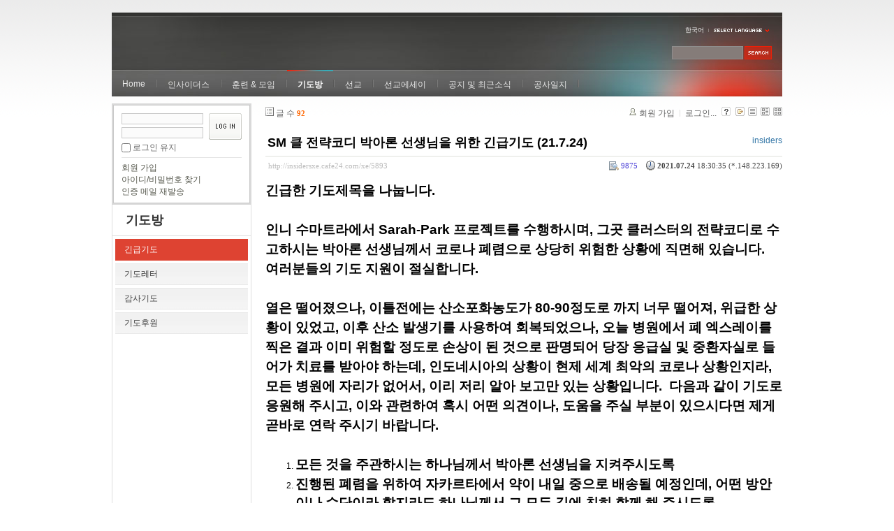

--- FILE ---
content_type: text/html; charset=UTF-8
request_url: http://insidersxe.cafe24.com/xe/index.php?mid=urgency&listStyle=list&sort_index=last_update&order_type=desc&page=5&comment_srl=5933&document_srl=5893
body_size: 7501
content:
<!DOCTYPE html PUBLIC "-//W3C//DTD XHTML 1.0 Transitional//EN" "http://www.w3.org/TR/xhtml1/DTD/xhtml1-transitional.dtd">
<html lang="ko" xmlns="http://www.w3.org/1999/xhtml">
<head>
<!-- META -->
	<meta http-equiv="Content-Type" content="text/html; charset=UTF-8" />	<meta name="Generator" content="XpressEngine" />
<!-- TITLE -->
	<title>긴급기도 - SM 클 전략코디 박아론 선생님을 위한 긴급기도 (21.7.24)</title>
<!-- CSS -->
	<link rel="stylesheet" href="/xe/common/js/plugins/ui/jquery-ui.css?20130103183705" type="text/css" media="all" />
	<link rel="stylesheet" href="/xe/common/css/xe.min.css?20130103183702" type="text/css" media="all" />
	<link rel="stylesheet" href="/xe/layouts/xe_official/css/default.css?20130103183708" type="text/css" media="all" />
	<link rel="stylesheet" href="/xe/modules/board/skins/xe_board/css/common.css?20130102141818" type="text/css" media="all" />
	<link rel="stylesheet" href="/xe/modules/board/skins/xe_board/css/white.css?20130102141818" type="text/css" media="all" />
	<link rel="stylesheet" href="/xe/modules/editor/styles/default/style.css?20130103183804" type="text/css" media="all" />
	<link rel="stylesheet" href="/xe/widgets/login_info/skins/xe_official/css/default.css?20130103183659" type="text/css" media="all" />
	<link rel="stylesheet" href="/xe/files/faceOff/247/layout.css?20130102212841" type="text/css" media="all" />
<!-- JS -->
	<script type="text/javascript" src="/xe/common/js/jquery.min.js?20130103183702"></script>
	<script type="text/javascript" src="/xe/common/js/x.min.js?20130103183706"></script>
	<script type="text/javascript" src="/xe/common/js/xe.min.js?20130103183702"></script>
	<script type="text/javascript" src="/xe/modules/board/tpl/js/board.js?20130102141821"></script>
	<script type="text/javascript" src="/xe/layouts/xe_official/js/xe_official.js?20130103183708"></script>
	<script type="text/javascript" src="/xe/widgets/login_info/skins/xe_official/js/login.js?20130103183700"></script>
	<script type="text/javascript" src="/xe/files/cache/ruleset/c0d26d56d1c6bd46b2282ef6b54f1d91.ko.js?20121231015710"></script>
	<!-- RSS -->
		<!-- ICON -->
	<link rel="shortcut icon" href="./modules/admin/tpl/img/faviconSample.png" />	<link rel="apple-touch-icon" href="./modules/admin/tpl/img/mobiconSample.png" />
</head>
<body>
	<script type="text/javascript">
	//<![CDATA[
	var current_url = "http://insidersxe.cafe24.com/xe/?mid=urgency&listStyle=list&sort_index=last_update&order_type=desc&page=5&comment_srl=5933&document_srl=5893";
	var request_uri = "http://insidersxe.cafe24.com/xe/";
var current_mid = "urgency";
var waiting_message = "서버에 요청 중입니다. 잠시만 기다려주세요.";
var ssl_actions = new Array();
var default_url = "http://insidersxe.cafe24.com/xe/";
	xe.current_lang = "ko";
	//]]>
	</script>
		<div class="xe">
	<div class="header">
		<h1>
						<a href=""></a>		</h1>
		<div class="language">
			<strong title="ko">한국어</strong> <button type="button" class="toggle"><img src="/xe/layouts/xe_official/images/default/buttonLang.gif" alt="Select Language" width="87" height="15" /></button>
			<ul class="selectLang">
							</ul>
		</div>
		<div class="gnb">
			<ul>
				<li><a href="/">Home</a>
									</li><li><a href="/xe/introduction">인사이더스</a>
					<ul>
						<li><a href="/xe/introduction">소개</a></li><li><a href="/xe/vision">비전</a></li><li><a href="/xe/organization">조직</a></li><li><a href="/xe/location">위치</a></li><li><a href="/xe/link">동역단체</a></li>					</ul>				</li><li><a href="/xe/orientation">훈련 &amp; 모임</a>
					<ul>
						<li><a href="/xe/orientation">오리엔테이션</a></li><li><a href="/xe/Paulus">빠울루스</a></li><li><a href="/xe/afmi">AFMI Institute</a></li><li><a href="/xe/ibm">IBM Perspective</a></li><li><a href="/xe/meeting">정기 기도모임</a></li>					</ul>				</li><li class="active"><a href="/xe/urgency">기도방</a>
					<ul>
						<li class="active"><a href="/xe/urgency">긴급기도</a></li><li><a href="/xe/Ten">기도레터</a></li><li><a href="/xe/thank">감사기도</a></li><li><a href="/xe/sponsor">기도후원</a></li>					</ul>				</li><li><a href="/xe/forum">선교</a>
					<ul>
						<li><a href="/xe/forum">선교개척운동포럼</a></li><li><a href="/xe/species">종족정보</a></li><li><a href="/xe/publication">도서출판</a></li><li><a href="/xe/reference">자료실</a></li>					</ul>				</li><li><a href="/xe/essay">선교에세이</a>
					<ul>
						<li><a href="/xe/essay">선교에세이</a></li>					</ul>				</li><li><a href="/xe/inotice">공지 및 최근소식</a>
					<ul>
						<li><a href="/xe/inotice">공지사항</a></li><li><a href="/xe/schedule">인사이더스 일정</a></li><li><a href="/xe/newsletter">소식지</a></li><li><a href="/xe/freeboard">자유게시판</a></li>					</ul>				</li><li><a href="/xe/dailylog">공사일지</a>
									</li><li><a href=""></a>
									</li>			</ul>
		</div>
		<form action="http://insidersxe.cafe24.com/xe/" method="post" class="iSearch"><input type="hidden" name="error_return_url" value="/xe/index.php?mid=urgency&amp;listStyle=list&amp;sort_index=last_update&amp;order_type=desc&amp;page=5&amp;comment_srl=5933&amp;document_srl=5893" />
						<input type="hidden" name="mid" value="urgency" />
			<input type="hidden" name="act" value="IS" />
			<input type="hidden" name="search_target" value="title_content" />
			<input name="is_keyword" type="text" class="iText" title="keyword" />
			<input type="image" src="/xe/layouts/xe_official/images/default/buttonSearch.gif" alt="검색" class="submit" />
		</form>
	</div>
	<div class="body">
		<div class="lnb">
			<div style="overflow:hidden;"><div style="*zoom:1;padding:0px 0px 0px 0px !important; padding:none !important;">    <form id="fo_login_widget" action="/xe/index.php?act=procMemberLogin" method="post"  class="login_default"><input type="hidden" name="error_return_url" value="/xe/index.php?mid=urgency&amp;listStyle=list&amp;sort_index=last_update&amp;order_type=desc&amp;page=5&amp;comment_srl=5933&amp;document_srl=5893" /><input type="hidden" name="mid" value="urgency" /><input type="hidden" name="vid" value="" /><input type="hidden" name="ruleset" value="@login" />
	<fieldset>
		<input type="hidden" name="act" value="procMemberLogin" />
		<input type="hidden" name="success_return_url" value="/xe/index.php?mid=urgency&amp;listStyle=list&amp;sort_index=last_update&amp;order_type=desc&amp;page=5&amp;comment_srl=5933&amp;document_srl=5893" />
		<div class="idpwWrap">
			<div class="idpw">
				<input name="user_id" type="text" title="아이디" />
				<input name="password" type="password" title="비밀번호" />
				<p class="keep">
					<input type="checkbox" name="keep_signed" id="keep_signed" value="Y" />
					<label for="keep_signed">로그인 유지</label>
				</p>
			</div>
			<input type="image" src="/xe/widgets/login_info/skins/xe_official/images/default/buttonLogin.gif" alt="login" class="login" />					</div>
				<p class="keep_msg">브라우저를 닫더라도 로그인이 계속 유지될 수 있습니다. 로그인 유지 기능을 사용할 경우 다음 접속부터는 로그인을 하실 필요가 없습니다. 단, 게임방, 학교 등 공공장소에서 이용 시 개인정보가 유출될 수 있으니 꼭 로그아웃을 해주세요.</p>
		<ul class="help">
			<li><a href="/xe/index.php?mid=urgency&amp;listStyle=list&amp;sort_index=last_update&amp;order_type=desc&amp;page=5&amp;comment_srl=5933&amp;document_srl=5893&amp;act=dispMemberSignUpForm">회원 가입</a></li>
			<li><a href="/xe/index.php?mid=urgency&amp;listStyle=list&amp;sort_index=last_update&amp;order_type=desc&amp;page=5&amp;comment_srl=5933&amp;document_srl=5893&amp;act=dispMemberFindAccount">아이디/비밀번호 찾기</a></li>
			<li><a href="/xe/index.php?mid=urgency&amp;listStyle=list&amp;sort_index=last_update&amp;order_type=desc&amp;page=5&amp;comment_srl=5933&amp;document_srl=5893&amp;act=dispMemberResendAuthMail">인증 메일 재발송</a></li>
		</ul>
	</fieldset>
</form> 
</div></div>
			<h2><a href="/xe/urgency">기도방</a></h2>			<ul class="locNav">
				<li class="active"><a href="/xe/urgency">긴급기도</a>
									</li><li><a href="/xe/Ten">기도레터</a>
									</li><li><a href="/xe/thank">감사기도</a>
									</li><li><a href="/xe/sponsor">기도후원</a>
									</li>			</ul>		</div>
		<div class="content xe_content">
			                                                                                                     <!-- display skin title/description -->
    <!-- skin description -->
    <!-- board information -->
    <div class="boardInformation">
        <!-- article number -->
                <div class="articleNum">글 수 <strong>92</strong></div>
                <!-- login information -->
        <ul class="accountNavigation">
        
                    <li class="join"><a href="/xe/index.php?mid=urgency&amp;listStyle=list&amp;sort_index=last_update&amp;order_type=desc&amp;page=5&amp;comment_srl=5933&amp;document_srl=5893&amp;act=dispMemberSignUpForm">회원 가입</a></li>
            <li class="loginAndLogout"><a href="/xe/index.php?mid=urgency&amp;listStyle=list&amp;sort_index=last_update&amp;order_type=desc&amp;page=5&amp;comment_srl=5933&amp;document_srl=5893&amp;act=dispMemberLoginForm">로그인...</a></li>
                            <li class="skin_info"><a href="/xe/index.php?module=module&amp;act=dispModuleSkinInfo&amp;selected_module=board&amp;skin=xe_board" onclick="popopen(this.href,'skinInfo'); return false;"><img src="/xe/modules/board/skins/xe_board/images/white/buttonHelp.gif" alt="Skin Info" width="13" height="13"/></a></li>
            <li class="tag_info"><a href="/xe/index.php?mid=urgency&amp;listStyle=list&amp;sort_index=last_update&amp;order_type=desc&amp;page=5&amp;comment_srl=5933&amp;document_srl=5893&amp;act=dispBoardTagList"><img src="/xe/modules/board/skins/xe_board/images/white/iconAllTags.gif" alt="Tag list" width="13" height="13"/></a></li>
        
                        <li class="listType"><a href="/xe/index.php?mid=urgency&amp;listStyle=list&amp;sort_index=last_update&amp;order_type=desc&amp;page=5&amp;comment_srl=5933"><img src="/xe/modules/board/skins/xe_board/images/white/typeList.gif" border="0" width="13" height="13" alt="List" /></a></li>
            <li class="listType"><a href="/xe/index.php?mid=urgency&amp;listStyle=webzine&amp;sort_index=last_update&amp;order_type=desc&amp;page=5&amp;comment_srl=5933"><img src="/xe/modules/board/skins/xe_board/images/white/typeWebzine.gif" border="0" width="13" height="13" alt="Webzine" /></a></li>
            <li class="listType"><a href="/xe/index.php?mid=urgency&amp;listStyle=gallery&amp;sort_index=last_update&amp;order_type=desc&amp;page=5&amp;comment_srl=5933"><img src="/xe/modules/board/skins/xe_board/images/white/typeGallery.gif" border="0" width="13" height="13" alt="Gallery" /></a></li>
                    </ul>
    </div>
        <div class="viewDocument">
        <!-- display the document contents -->
    <div class="boardRead">
    <div class="originalContent">
        <div class="readHeader">
            <div class="titleAndUser">
                <div class="title">
                    <h4><a href="http://insidersxe.cafe24.com/xe/5893"><span style="font-weight:bold;">SM 클 전략코디 박아론 선생님을 위한 긴급기도 (21.7.24)</span></a></h4>
                </div>
                                <div class="userInfo">
                                            <div class="author"><span class="member_253">insiders</span></div>
                                    </div>
                                
            </div>
            <div class="dateAndCount">
                <div class="uri" title="게시글 주소"><a href="http://insidersxe.cafe24.com/xe/5893">http://insidersxe.cafe24.com/xe/5893</a></div>
                <div class="date" title="등록일">
                    <strong>2021.07.24</strong> 18:30:35 (*.148.223.169)                </div>
                <div class="readedCount" title="조회 수">9875</div>
                                <div class="replyAndTrackback">
                                                        </div>
                                
            </div>
            
        </div>
        
                <div class="readBody">
            <div class="contentBody">
                                    <!--BeforeDocument(5893,253)--><div class="document_5893_253 xe_content"><p class="MsoNormal"><b><span style="font-size:14.0pt">긴급한 기도제목을 나눕니다<span lang="EN-US">.<o:p></o:p></span></span></b></p>

<p class="MsoNormal"><b><span lang="EN-US" style="font-size:14.0pt"><o:p>&nbsp;</o:p></span></b></p>

<p class="MsoNormal"><b><span style="font-size:14.0pt">인니 수마트라에서<span lang="EN-US">
Sarah-Park </span>프로젝트를 수행하시며<span lang="EN-US">, </span>그곳 클러스터의 전략코디로 수고하시는 박아론
선생님께서 코로나 폐렴으로 상당히 위험한 상황에 직면해 있습니다<span lang="EN-US">. <o:p></o:p></span></span></b></p>

<p class="MsoNormal"><b><span style="font-size:14.0pt">여러분들의 기도 지원이 절실합니다<span lang="EN-US">.<o:p></o:p></span></span></b></p>

<p class="MsoNormal"><b><span lang="EN-US" style="font-size:14.0pt"><o:p>&nbsp;</o:p></span></b></p>

<p class="MsoNormal"><b><span style="font-size:14.0pt">열은 떨어졌으나<span lang="EN-US">,
</span>이틀전에는 산소포화농도가<span lang="EN-US"> 80-90</span>정도로 까지 너무 떨어져<span lang="EN-US">, </span>위급한 상황이 있었고<span lang="EN-US">, </span>이후 산소 발생기를 사용하여 회복되었으나<span lang="EN-US">, </span>오늘 병원에서 폐 엑스레이를 찍은 결과 이미 위험할 정도로 손상이 된 것으로 판명되어 당장 응급실 및 중환자실로
들어가 치료를 받아야 하는데<span lang="EN-US">, </span>인도네시아의 상황이 현제 세계 최악의 코로나 상황인지라<span lang="EN-US">, </span>모든 병원에 자리가 없어서<span lang="EN-US">, </span>이리 저리 알아 보고만 있는 상황입니다<span lang="EN-US">. &nbsp;</span>다음과 같이 기도로 응원해 주시고<span lang="EN-US">, </span>이와 관련하여 혹시
어떤 의견이나<span lang="EN-US">, </span>도움을 주실 부분이 있으시다면 제게 곧바로 연락 주시기 바랍니다<span lang="EN-US">.<o:p></o:p></span></span></b></p>

<p class="MsoNormal"><b><span lang="EN-US" style="font-size:14.0pt"><o:p>&nbsp;</o:p></span></b></p>

<ol style="margin-top:0cm" start="1" type="1">
 <li class="MsoListParagraph" style="margin-left:2.0pt;mso-para-margin-left:0gd;
     mso-list:l0 level1 lfo1"><b><span style="font-size:14.0pt">모든 것을 주관하시는 하나님께서
     박아론 선생님을 지켜주시도록<span lang="EN-US"><o:p></o:p></span></span></b>
 <li class="MsoListParagraph" style="margin-left:2.0pt;mso-para-margin-left:0gd;
     mso-list:l0 level1 lfo1"><b><span style="font-size:14.0pt">진행된 폐렴을 위하여 자카르타에서
     약이 내일 중으로 배송될 예정인데<span lang="EN-US">, </span>어떤 방안이나 수단이라 할지라도 하나님께서 그 모든 길에
     친히 함께 해 주시도록<span lang="EN-US"><o:p></o:p></span></span></b>
 <li class="MsoListParagraph" style="margin-left:2.0pt;mso-para-margin-left:0gd;
     mso-list:l0 level1 lfo1"><b><span style="font-size:14.0pt">모든 방안을 강구하고 계시는<span lang="EN-US"> SM </span>클러스터 팀과 특히 아내 유니게 선생님께 지혜를 주시도록<span lang="EN-US">.<o:p></o:p></span></span></b>
 <li class="MsoListParagraph" style="margin-left:2.0pt;mso-para-margin-left:0gd;
     mso-list:l0 level1 lfo1"><b><span style="font-size:14.0pt">여건상 한국으로 급송하기가 어려운
     상황이어서 현지의 병원에 입원 수속이 이루어져야 하는데<span lang="EN-US">, </span>모든 병원상태가 최악의 상황이지만<span lang="EN-US">, </span>그 가운데서라도 하나님의 직접적인 간섭과 인도하심이 있도록<span lang="EN-US">.<o:p></o:p></span></span></b>


<p class="MsoNormal"><b><span lang="EN-US" style="font-size:14.0pt"><o:p>&nbsp;</o:p></span></b></p>

<p class="MsoNormal"><b><span style="font-size:14.0pt">여러분 모두의 긴급한 두 손 모음에 진심으로 감사드립니다<span lang="EN-US">.<o:p></o:p></span></span></b></p>

<p class="MsoNormal"><b><span lang="EN-US" style="font-size:14.0pt"><o:p>&nbsp;</o:p></span></b></p>

<p class="MsoNormal"><b><span style="font-size:14.0pt">김요한 올림<span lang="EN-US">. <o:p></o:p></span></span></b></p><div class="document_popup_menu"><a href="#popup_menu_area" class="document_5893" onclick="return false">이 게시물을...</a></div></div><!--AfterDocument(5893,253)-->                                <!-- display signature / profile image-->
                            </div>
        </div>
                            </div>
    <!-- list, modify/delete button -->
    <div class="btnArea">
                <span class="btn"><a href="/xe/index.php?mid=urgency&amp;listStyle=list&amp;sort_index=last_update&amp;order_type=desc&amp;page=5&amp;comment_srl=5933">목록</a></span>
                    </div>
</div>
<!-- trackback -->
    <!-- display trackback -->
<div class="trackbackBox">
    <div class="trackbackUrl"><a name="trackback" href="http://insidersxe.cafe24.com/xe/urgency/5893/053/trackback" onclick="return false;">엮인글 주소 : http://insidersxe.cafe24.com/xe/urgency/5893/053/trackback</a></div>
    </div>
<!-- comments -->
<a name="comment"></a>
<div class="replyBox">
	<a name="5893_comment"></a>
                <div class="replyItem ">
                        <a name="comment_5933"></a>
            <div class="replyOption">
                                    <a href="/xe/index.php?mid=urgency&amp;listStyle=list&amp;sort_index=last_update&amp;order_type=desc&amp;page=5&amp;comment_srl=5933&amp;document_srl=5893&amp;act=dispBoardReplyComment"><img src="/xe/modules/board/skins/xe_board/images/white/buttonReply.gif" alt="댓글" width="20" height="17" /></a> 
            </div>
            <div class="date">
                <strong>2021.08.13</strong> 21:06:18                (*.148.223.169)            </div>
            <div class="author">
                            <div class="member_253">insiders</div>
                        </div>
                        
            <div class="replyContent">
                                                        <!--BeforeComment(5933,253)--><div class="comment_5933_253 xe_content"><p>박아론 선생님께서는 여러 많은 지체들의 기도와 합력으로 회복되었습니다.</p>
<p>할렐루야!</p></div><!--AfterComment(5933,253)-->                                
            </div>
                                </div>
        <!-- comment page navigation -->
    </div>
<!-- comments form -->
    </div>
                <!-- display list -->
<form action="./" method="get"><input type="hidden" name="error_return_url" value="/xe/index.php?mid=urgency&amp;listStyle=list&amp;sort_index=last_update&amp;order_type=desc&amp;page=5&amp;comment_srl=5933&amp;document_srl=5893" /><input type="hidden" name="act" value="" /><input type="hidden" name="mid" value="urgency" /><input type="hidden" name="vid" value="" />
    <table cellspacing="0" summary="" class="boardList">
    <thead>
    <tr>
        
            
                
                                    
                    
                            <th scope="col" class="no_line"><div>번호</div></th>
                    
                            
                                    
                    
                            <th scope="col" class="title ">
                    <div>
                                        제목                                        </div>
                </th>
                    
                            
                                    
                    
                            <th class="author" scope="col" ><div>글쓴이</div></th>
                    
                            
                                    
                    
                            <th scope="col" class="date "><div><a href="/xe/index.php?mid=urgency&amp;listStyle=list&amp;sort_index=regdate&amp;order_type=asc&amp;page=5&amp;comment_srl=5933&amp;document_srl=5893">날짜</a></div></th>
                    
                            
                                    
                    
                            <th class="reading" scope="col" ><div><a href="/xe/index.php?mid=urgency&amp;listStyle=list&amp;sort_index=readed_count&amp;order_type=asc&amp;page=5&amp;comment_srl=5933&amp;document_srl=5893">조회 수</a></div></th>
                    
                        </tr>
    </thead>
    <tbody>
    
            
                
                <tr class="bg2">
        
            
                        
                            
                                    
                                            <td class="num">12</td>
                                    
                                            
                                    
                                            <td class="title">
                                                        <a href="/xe/index.php?mid=urgency&amp;listStyle=list&amp;sort_index=last_update&amp;order_type=desc&amp;page=5&amp;comment_srl=5933&amp;document_srl=5703"><span style="font-weight:bold;">황스띠아 선생님을 위해 계속 두 손 모아주세요</span></a>
                            
                                                                                                            </td>
                                    
                                            
                                    
                                            <td class="author"><div class="member_253">insiders</div></td>
                                    
                                            
                                    
                                            <td class="date">2020-01-01</td>
                                    
                                            
                                    
                                            <td class="reading">11102</td>
                                    
                                            <tr class="bg1">
        
            
                        
                            
                                    
                                            <td class="num">11</td>
                                    
                                            
                                    
                                            <td class="title">
                                                        <a href="/xe/index.php?mid=urgency&amp;listStyle=list&amp;sort_index=last_update&amp;order_type=desc&amp;page=5&amp;comment_srl=5933&amp;document_srl=5721"><span style="font-weight:bold;">황스띠아 선생님을 위한 기도가 계속 필요합니다!</span></a>
                            
                                                                                                            </td>
                                    
                                            
                                    
                                            <td class="author"><div class="member_253">insiders</div></td>
                                    
                                            
                                    
                                            <td class="date">2020-06-07</td>
                                    
                                            
                                    
                                            <td class="reading">11339</td>
                                    
                                            <tr class="bg2">
        
            
                        
                            
                                    
                                            <td class="num">10</td>
                                    
                                            
                                    
                                            <td class="title">
                                                        <a href="/xe/index.php?mid=urgency&amp;listStyle=list&amp;sort_index=last_update&amp;order_type=desc&amp;page=5&amp;comment_srl=5933&amp;document_srl=5809">2021년 4월 긴급기도제목입니다</a>
                            
                                                                                                            </td>
                                    
                                            
                                    
                                            <td class="author"><div class="member_253">insiders</div></td>
                                    
                                            
                                    
                                            <td class="date">2021-04-11</td>
                                    
                                            
                                    
                                            <td class="reading">10878</td>
                                    
                                            <tr class="bg1">
        
            
                        
                            
                                    
                                            <td class="num">9</td>
                                    
                                            
                                    
                                            <td class="title">
                                                        <a href="/xe/index.php?mid=urgency&amp;listStyle=list&amp;sort_index=last_update&amp;order_type=desc&amp;page=5&amp;comment_srl=5933&amp;document_srl=5815">이요셉(이형우) 선생님 부친께서 5월 28일 95세를 일기로 소천</a>
                            
                                                                                                            </td>
                                    
                                            
                                    
                                            <td class="author"><div class="member_253">insiders</div></td>
                                    
                                            
                                    
                                            <td class="date">2021-05-29</td>
                                    
                                            
                                    
                                            <td class="reading">9947</td>
                                    
                                            <tr class="bg2">
        
            
                        
                            
                                    
                                            <td class="num">8</td>
                                    
                                            
                                    
                                            <td class="title">
                                                        <a href="/xe/index.php?mid=urgency&amp;listStyle=list&amp;sort_index=last_update&amp;order_type=desc&amp;page=5&amp;comment_srl=5933&amp;document_srl=5883"><span style="font-weight:bold;;color:#EE2222">정이브라힘/김사라 선생님 2021.7.6일자 긴급기도</span></a>
                            
                                                                                                            </td>
                                    
                                            
                                    
                                            <td class="author"><div class="member_253">insiders</div></td>
                                    
                                            
                                    
                                            <td class="date">2021-07-06</td>
                                    
                                            
                                    
                                            <td class="reading">9975</td>
                                    
                                            <tr class="bg1">
        
            
                        
                            
                                    
                                            <td class="num"><img src="/xe/modules/board/skins/xe_board/images/common/iconArrowD8.gif" border="0" alt="" /></td>
                                    
                                            
                                    
                                            <td class="title">
                                                        <a href="/xe/index.php?mid=urgency&amp;listStyle=list&amp;sort_index=last_update&amp;order_type=desc&amp;page=5&amp;comment_srl=5933&amp;document_srl=5893"><span style="font-weight:bold;">SM 클 전략코디 박아론 선생님을 위한 긴급기도 (21.7.24)</span></a>
                            
                                                            <span class="replyAndTrackback" title="Replies"><img src="/xe/modules/board/skins/xe_board/images/white/iconReply.gif" alt="" width="12" height="12" class="icon" /> <strong>1</strong></span>
                                                                                                            </td>
                                    
                                            
                                    
                                            <td class="author"><div class="member_253">insiders</div></td>
                                    
                                            
                                    
                                            <td class="date">2021-07-24</td>
                                    
                                            
                                    
                                            <td class="reading">9875</td>
                                    
                                            <tr class="bg2">
        
            
                        
                            
                                    
                                            <td class="num">6</td>
                                    
                                            
                                    
                                            <td class="title">
                                                        <a href="/xe/index.php?mid=urgency&amp;listStyle=list&amp;sort_index=last_update&amp;order_type=desc&amp;page=5&amp;comment_srl=5933&amp;document_srl=6084"><span style="font-weight:bold;">우리의 자녀들을 위해 계속 기도해주세요</span></a>
                            
                                                                                                            </td>
                                    
                                            
                                    
                                            <td class="author"><div class="member_253">insiders</div></td>
                                    
                                            
                                    
                                            <td class="date">2021-12-18</td>
                                    
                                            
                                    
                                            <td class="reading">10054</td>
                                    
                                            <tr class="bg1">
        
            
                        
                            
                                    
                                            <td class="num">5</td>
                                    
                                            
                                    
                                            <td class="title">
                                                        <a href="/xe/index.php?mid=urgency&amp;listStyle=list&amp;sort_index=last_update&amp;order_type=desc&amp;page=5&amp;comment_srl=5933&amp;document_srl=6086">2022년 리유니온 계획의 구체화를 위하여</a>
                            
                                                                                                            </td>
                                    
                                            
                                    
                                            <td class="author"><div class="member_253">insiders</div></td>
                                    
                                            
                                    
                                            <td class="date">2021-12-18</td>
                                    
                                            
                                    
                                            <td class="reading">10002</td>
                                    
                                            <tr class="bg2">
        
            
                        
                            
                                    
                                            <td class="num">4</td>
                                    
                                            
                                    
                                            <td class="title">
                                                        <a href="/xe/index.php?mid=urgency&amp;listStyle=list&amp;sort_index=last_update&amp;order_type=desc&amp;page=5&amp;comment_srl=5933&amp;document_srl=6222"><span style="font-weight:bold;">JR국 ID 선생의 PL 본향으로의 이전이 순적하도록</span></a>
                            
                                                                                                            </td>
                                    
                                            
                                    
                                            <td class="author"><div class="member_253">insiders</div></td>
                                    
                                            
                                    
                                            <td class="date">2022-05-19</td>
                                    
                                            
                                    
                                            <td class="reading">13814</td>
                                    
                                            <tr class="bg1">
        
            
                        
                            
                                    
                                            <td class="num">3</td>
                                    
                                            
                                    
                                            <td class="title">
                                                        <a href="/xe/index.php?mid=urgency&amp;listStyle=list&amp;sort_index=last_update&amp;order_type=desc&amp;page=5&amp;comment_srl=5933&amp;document_srl=6224">빠울루스 훈련을 통한 동원사역의 활성화를 위하여</a>
                            
                                                                                                            </td>
                                    
                                            
                                    
                                            <td class="author"><div class="member_253">insiders</div></td>
                                    
                                            
                                    
                                            <td class="date">2022-05-19</td>
                                    
                                            
                                    
                                            <td class="reading">10144</td>
                                    
                                            <tr class="bg2">
        
            
                        
                            
                                    
                                            <td class="num">2</td>
                                    
                                            
                                    
                                            <td class="title">
                                                        <a href="/xe/index.php?mid=urgency&amp;listStyle=list&amp;sort_index=last_update&amp;order_type=desc&amp;page=5&amp;comment_srl=5933&amp;document_srl=6432"><span style="font-weight:bold;">2023년 주요 활동을 위한 기도</span></a>
                            
                                                                                                            </td>
                                    
                                            
                                    
                                            <td class="author"><div class="member_253">insiders</div></td>
                                    
                                            
                                    
                                            <td class="date">2023-01-20</td>
                                    
                                            
                                    
                                            <td class="reading">11610</td>
                                    
                                            <tr class="bg1">
        
            
                        
                            
                                    
                                            <td class="num">1</td>
                                    
                                            
                                    
                                            <td class="title">
                                                        <a href="/xe/index.php?mid=urgency&amp;listStyle=list&amp;sort_index=last_update&amp;order_type=desc&amp;page=5&amp;comment_srl=5933&amp;document_srl=6498"><span style="font-weight:bold;">미국 랭케스터 차세대지도자모임 마무리 및 ASFM 2023 KOREA를 위한 기도</span></a>
                            
                                                                                                            </td>
                                    
                                            
                                    
                                            <td class="author"><div class="member_253">insiders</div></td>
                                    
                                            
                                    
                                            <td class="date">2023-04-26</td>
                                    
                                            
                                    
                                            <td class="reading">9130</td>
                                    
                                            </tr>
        </tbody>
    </table>
</form>
        <div class="boardBottom">
    <!-- write document, list button -->
        <div class="btnArea">
			<span class="btn"><a href="/xe/index.php?mid=urgency&amp;listStyle=list&amp;sort_index=last_update&amp;order_type=desc&amp;page=5&amp;comment_srl=5933&amp;act=dispBoardWrite">쓰기...</a></span>
			<span class="etc">
												<span class="btn"><a href="/xe/index.php?mid=urgency&amp;page=5&amp;listStyle=list">목록</a></span>
							</span>
        </div>
    <!-- page navigation -->
        <div class="pagination a1">
            <a href="/xe/index.php?mid=urgency&amp;listStyle=list&amp;sort_index=last_update&amp;order_type=desc&amp;comment_srl=5933" class="prevEnd">첫 페이지</a> 
                                                <a href="/xe/index.php?mid=urgency&amp;listStyle=list&amp;sort_index=last_update&amp;order_type=desc&amp;page=1&amp;comment_srl=5933">1</a>
                                                                <a href="/xe/index.php?mid=urgency&amp;listStyle=list&amp;sort_index=last_update&amp;order_type=desc&amp;page=2&amp;comment_srl=5933">2</a>
                                                                <a href="/xe/index.php?mid=urgency&amp;listStyle=list&amp;sort_index=last_update&amp;order_type=desc&amp;page=3&amp;comment_srl=5933">3</a>
                                                                <a href="/xe/index.php?mid=urgency&amp;listStyle=list&amp;sort_index=last_update&amp;order_type=desc&amp;page=4&amp;comment_srl=5933">4</a>
                                                                <strong>5</strong> 
                                        <a href="/xe/index.php?mid=urgency&amp;listStyle=list&amp;sort_index=last_update&amp;order_type=desc&amp;page=5&amp;comment_srl=5933" class="nextEnd">끝 페이지</a>
        </div>
    <!-- search -->
                <div class="boardSearch">
            <form action="http://insidersxe.cafe24.com/xe/" method="get" onsubmit="return procFilter(this, search)" id="fo_search" ><input type="hidden" name="act" value="" />
                                <input type="hidden" name="mid" value="urgency" />
                <input type="hidden" name="category" value="" />
                <select name="search_target">
                                        <option value="title" >제목</option>
                                        <option value="content" >내용</option>
                                        <option value="title_content" >제목+내용</option>
                                        <option value="comment" >댓글</option>
                                        <option value="user_name" >이름</option>
                                        <option value="nick_name" >닉네임</option>
                                        <option value="user_id" >아이디</option>
                                        <option value="tag" >태그</option>
                                    </select>
                <input type="text" name="search_keyword" value="" class="iText"/>
                                <span class="btn"><input type="submit" value="검색" /></span>
                <span class="btn"><a href="/xe/index.php?mid=urgency&amp;listStyle=list">취소</a></span>
            </form>
        </div>
            </div>
<!-- display the text on footer -->
		</div>
	</div>
	<div class="footer">
		<p>서울시 종로구 혜화동 5-55, 혜성교회 내 인사이더스 (우110-530) Tel: 0505-540-0691 / Fax: 02-765-1024, 745-8579<br>
 Copyright@2006 Insiders. E-mail : <a href="mailto:insidersM@gmail.com">insidersM@gmail.com</a></p>
	</div>
</div>	<!-- ETC -->
	<div class="wfsr"></div>
	<script type="text/javascript" src="/xe/files/cache/js_filter_compiled/d046d1841b9c79c545b82d3be892699d.ko.compiled.js?20130102142726"></script>	<script type="text/javascript" src="/xe/files/cache/js_filter_compiled/1bdc15d63816408b99f674eb6a6ffcea.ko.compiled.js?20130102142726"></script>	<script type="text/javascript" src="/xe/files/cache/js_filter_compiled/9b007ee9f2af763bb3d35e4fb16498e9.ko.compiled.js?20130102142726"></script>	<script type="text/javascript" src="/xe/addons/autolink/autolink.js?20130103183649"></script>	<script type="text/javascript" src="/xe/common/js/plugins/ui/jquery-ui.min.js?20130103183704"></script>	<script type="text/javascript" src="/xe/common/js/plugins/ui/jquery.ui.datepicker-ko.js?20130103183704"></script>	<script type="text/javascript" src="/xe/addons/resize_image/js/resize_image.min.js?20130103183649"></script>	<script type="text/javascript" src="/xe/files/cache/js_filter_compiled/4006728d092c905c4152deb39ecd3db9.ko.compiled.js?20130103201332"></script>	<script type="text/javascript" src="/xe/files/cache/js_filter_compiled/fc924830b7502c413da5ffaa0f2f5deb.ko.compiled.js?20130103201332"></script></body>
</html>
